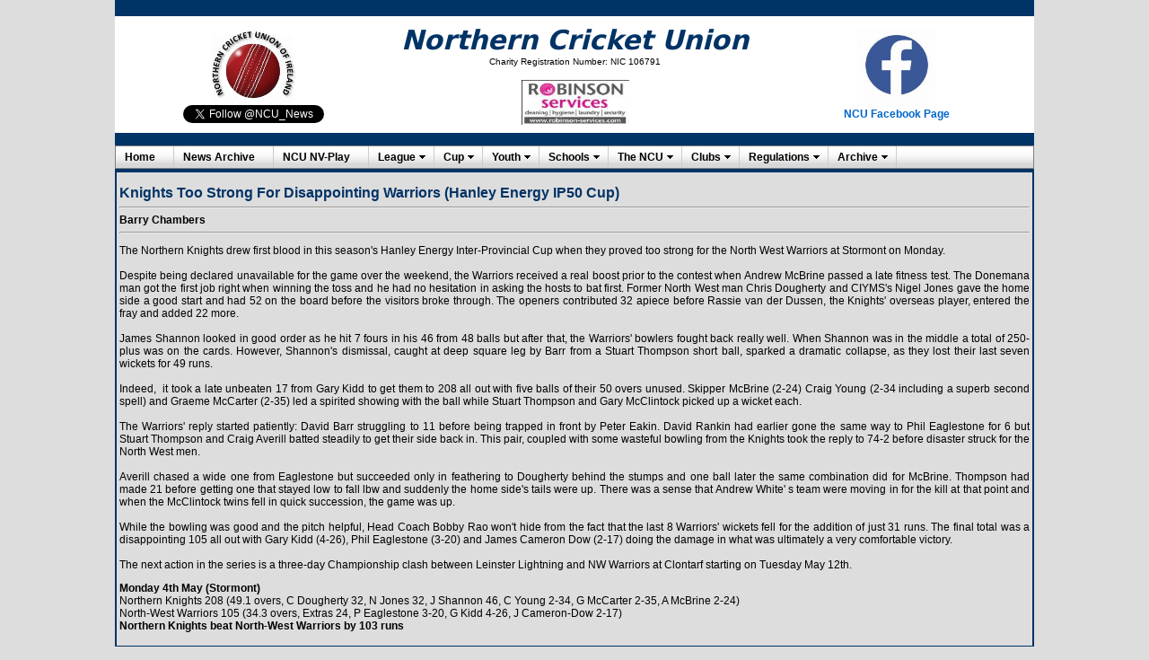

--- FILE ---
content_type: text/html
request_url: https://archive.northerncricketunion.org/database/2015/news/articles/article566.shtml
body_size: 9115
content:
<!DOCTYPE HTML PUBLIC "-//W3C//DTD HTML 4.01 Transitional//EN" "http://www.w3.org/TR/html4/loose.dtd">
 
<html><!-- InstanceBegin template="/Templates/Template-main.dwt" codeOutsideHTMLIsLocked="false" -->
<head>
<title>Northern Cricket Union</title>
<meta http-equiv="X-UA-Compatible" content="IE=EmulateIE8">
<meta http-equiv="content-type" content="text/html;charset=utf-8" >
<meta name="Content" content="Complete coverage of Northern Cricket Union (NCU) Cricket.  It provides latest news, results and reports, information about all aspects of NCU cricket, feature articles, extensive photographic content">
<meta name="Keywords" content="Northern Cricket Union, NCU, Cricket, Northern Ireland, Ireland, NCU Cricket, Sport">

<link rel="shortcut icon" href="../../../../images/favicon.ico" >
<link rel="icon" type="image/gif" href="../../../../images/animated_favicon1.gif" >
<link rel="stylesheet" type="text/css" href="../../../../css/global.css">

<script src="../../../../YUI/2.9/build/yahoo-dom-event/yahoo-dom-event.js" type="text/javascript"></script>
<script src="../../../../YUI/2.9/build/container/container_core-min.js" type="text/javascript"></script>
<script src="../../../../YUI/2.9/build/menu/menu-min.js" type="text/javascript"></script>
 
<!--<script language="Javascript" type="text/javascript">
<!-- Hide from old browsers
adImages = new Array("/images/ulsterbanklogo.gif","../images/LaganValleySteels.jpg","../images/goldblatt.gif","../images/FEBlogo.gif","../images/CleaverBlackLogo.jpg")
thisAd = 0
imgCt = adImages.length
function rotate() {
if (document.images) {
thisAd++
if (thisAd == imgCt) {
thisAd = 0
}
document.adBanner.src=adImages[thisAd]
setTimeout("rotate()", 3 * 3000)
}
}
// End hide script from old browsers -->

<script type="text/javascript">

  var _gaq=_gaq || [];
  _gaq.push(['_setAccount', 'UA-24640716-1']);
  _gaq.push(['_trackPageview']);

  (function() {
    var ga=document.createElement('script'); ga.type='text/javascript'; ga.async=true;
    ga.src=('https:' == document.location.protocol ? 'https://ssl' : 'http://www') + '.google-analytics.com/ga.js';
    var s=document.getElementsByTagName('script')[0]; s.parentNode.insertBefore(ga, s);
  })();

</script>
<link href="../../../../YUI/2.9/build/fonts/fonts-min.css" rel="stylesheet" type="text/css">
<link href="../../../../YUI/2.9/build/menu/assets/skins/sam/menu.css" rel="stylesheet" type="text/css">
<script type="text/xml">
<!--
<oa:widgets>
  <oa:widget wid="2567022" binding="#OAWidget" />
</oa:widgets>
-->
</script>
</head>
 
<body onload="rotate()" bgcolor="#FFFFFF">
<div align="center">
	<table bgcolor="#003366" width="1024" border="0" cellspacing="0" cellpadding="0">
        <script language="JavaScript1.2">

var howOften = 5; //number often in seconds to rotate
var current = 0; //start the counter at 0
var ns6 = document.getElementById&&!document.all; //detect netscape 6

// place your images, text, etc in the array elements here
var items = new Array();
    items[0]="<img alt='Robinsons Services' src='/media/Robinsons Services Photos/Robinson_Services_logo_small_2018.jpg' width='120' height='50' border='0' /></a>";
    items[1]="<img alt='Robinsons Services' src='/media/Robinsons Services Photos/Robinson_Services_logo_small_2018.jpg' width='120' height='50' border='0' /></a>";
    items[2]="<img alt='Robinsons Services' src='/media/Robinsons Services Photos/Robinson_Services_logo_small_2018.jpg' width='120' height='50' border='0' /></a>";
    items[3]="<img alt='Gallagher' src='/media/Archive/Miscellaneous/Logo Pics/Gallagher-Insurance-logo-2018.jpg' width='200' height='50' border='0' /></a>";
    items[4]="<img alt='Gallagher' src='/media/Archive/Miscellaneous/Logo Pics/Gallagher-Insurance-logo-2018.jpg' width='200' height='50' border='0' /></a>";
    items[5]="<img alt='Lagan Valley Steels' src='/images/LaganValleySteelsBanner.jpg' width='200' height='50' border='0' /></a>";
    items[6]="<img alt='Goldblatt McGuigan' src='/images/goldblatt.png' width='75' height='50' border='0' /></a>";

function rotater() {
    document.getElementById("placeholder").innerHTML = items[current];
    current = (current==items.length-1) ? 0 : current + 1;
    setTimeout("rotater()",howOften*400);
}

function rotater() {
    if(document.layers) {
        document.placeholderlayer.document.write(items[current]);
        document.placeholderlayer.document.close();
    }
    if(ns6)document.getElementById("placeholderdiv").innerHTML=items[current]
        if(document.all)
            placeholderdiv.innerHTML=items[current];

    current = (current==items.length-1) ? 0 : current + 1; //increment or reset
    setTimeout("rotater()",howOften*400);
}
window.onload=rotater;
//-->
</script>
<tr  valign="MIDDLE" height="18">
    <td colspan="4" align="right">
<!--    <a class="frontmenu" href="http://www.cricketireland.ie/" target="_blank">Cricket Ireland</a>&nbsp;&nbsp;
    <a class="frontmenu" href="http://www.cricketleinster.ie/" target="_blank">Leinster CU</a>&nbsp;&nbsp;
    <a class="frontmenu" href="http://www.theulstercricketer.com" target="_blank">Ulster Cricketer</a>&nbsp;&nbsp;-->
    </td>
</tr>

<tr bgcolor="#FFFFFF" height="130" valign="MIDDLE">
	<td width="30%" align="center" valign="middle"><a href="/index.shtml"><img src="/images/NCU_Logo_2014.jpg" alt="NCU logo" border="0" width="112" height="88" /></a>
	<br />
	<a href="https://twitter.com/NCU_News" class="twitter-follow-button" data-show-count="false" data-size="small">Follow @NCU_News</a>


	<script>!function(d,s,id){var js,fjs=d.getElementsByTagName(s)[0];if(!d.getElementById(id)){js=d.createElement(s);js.id=id;js.src="//platform.twitter.com/widgets.js";fjs.parentNode.insertBefore(js,fjs);}}(document,"script","twitter-wjs");</script>
	</td>
	<td width="40%" align="center" valign="middle">
	<span class="style2">Northern Cricket Union</span><br/>
	<span class="caption">Charity Registration Number: NIC 106791</span>
	<br /><br />
	<layer id="placeholderlayer"></layer><div id="placeholderdiv"></div>
	</td>

	<td width="30%" align="center" valign="middle">
	<a href="https://www.facebook.com/NorthernCricketUnion" target="_blank"><img src="/images/Facebook-Icon.jpg" alt="NCU Facebook Page" width="88" height="88" title="NCU Facebook Page"/></a><!--<a href="https://www.facebook.com/ncugroundsassoc" target="_blank">
	<img src="/media/Archive/Miscellaneous/NCU-Groundsmans-Association-FB-Picture-small.jpg" alt="Go to NCU Groundsmans Association Website" title="Go to NCU Groundsmans Association Website" border="2" width="87" height="88" /></a>
	<br><a target="_blank" title="NCU Groundsmans Association" href="https://www.facebook.com/ncugroundsassoc"><img alt="NCU Groundsmans Association" src="https://c866088.ssl.cf3.rackcdn.com/assets/facebook30x30.png" border=0> NCU Groundsmans Association</a>
-->
	<br />
	<a href="https://www.facebook.com/NorthernCricketUnion" title="NCU Facebook Page" target="_blank">NCU Facebook Page</a>

	</td>
</tr>

<tr>
	<td colspan="3">&nbsp;</td>
</tr>

       	<tr bgcolor="#FFFFFF" valign="MIDDLE">
    <td colspan="3">
        <div align="left">
            <style>
              .yui-skin-sam .yui-menu-shadow-visible {
                  background-color:#669999;
                  opacity:0.5681818181818182;
                }
                
                .yui-menu-shadow-visible {
                    top:2px;
                    right:-3px;
                    left:2px;
                    bottom:-3px;
                }
                
                .yui-skin-sam .yuimenuitem-selected {
                    background-color:#B3D4FF;
                }		
                
                .yui-skin-sam .yuimenuitemlabel {
                    color:#000;
                }
                
                .yui-skin-sam .yuimenuitemlabel-disabled {
                    color:#A6A6A6;
                }
                
                .yui-skin-sam .yuimenu {
                    font-size:12px;
                }
                
                .yui-skin-sam .yuimenu .bd {
                    background-color: #f0f0f0;
                    border: solid 1px #808080;
                }
            </style>
            <div id="OAWidget" class="yuimenubar yuimenubarnav">
              <div class="bd">
                  <ul class="first-of-type">
                      <li class="yuimenubaritem first-of-type">
                          <a class="yuimenubaritemlabel" href="http://www.northerncricketunion.org">Home</a>
                      </li>
                      <li class="yuimenubaritem first-of-type">
                          <a class="yuimenubaritemlabel" href="/newsarchive.shtml">News Archive</a>
                      </li>
											<li class="yuimenubaritem first-of-type">
                          <a class="yuimenubaritemlabel" href="/database/2022/NCU-NVPlay-Fixtures-Live-Results.shtml">NCU NV-Play</a>
                      </li>
                      <li class="yuimenubaritem first-of-type">
                          <a class="yuimenubaritemlabel" href="#">League</a>
                          <div id="leaguefixtures" class="yuimenu">
                              <div class="bd">
                                  <ul>
                                      <li class="yuimenuitem"><a class="yuimenuitemlabel" href="/database/2022/leagues/Premier.shtml">Robinson Services Premier League</a></li>
                                      <li class="yuimenuitem"><a class="yuimenuitemlabel" href="/database/2022/leagues/League1.shtml">Robinson Services League 1</a></li>
                                      <li class="yuimenuitem"><a class="yuimenuitemlabel" href="/database/2022/leagues/League2.shtml">Robinson Services League 2</a></li>
                                      <li class="yuimenuitem"><a class="yuimenuitemlabel" href="#"></a>&nbsp;</li>

                                      <li class="yuimenuitem"><a class="yuimenuitemlabel" href="/database/2022/leagues/Junior1.shtml">Junior League 1</a></li>
																			<li class="yuimenuitem"><a class="yuimenuitemlabel" href="/database/2022/leagues/Junior2.shtml">Junior League 2</a></li>
                                      <li class="yuimenuitem"><a class="yuimenuitemlabel" href="/database/2022/leagues/Junior3.shtml">Junior League 3</a></li>
                                      <li class="yuimenuitem"><a class="yuimenuitemlabel" href="/database/2022/leagues/Junior4.shtml">Junior League 4</a></li>
                                      <li class="yuimenuitem"><a class="yuimenuitemlabel" href="/database/2022/leagues/Junior5.shtml">Junior League 5</a></li>
                                      <li class="yuimenuitem"><a class="yuimenuitemlabel" href="/database/2022/leagues/Junior6.shtml">Junior League 6</a></li>
                                      <li class="yuimenuitem"><a class="yuimenuitemlabel" href="/database/2022/leagues/Junior7.shtml">Junior League 7</a></li>
                                      <li class="yuimenuitem"><a class="yuimenuitemlabel" href="/database/2022/leagues/Junior8a.shtml">Junior League 8a</a></li>
                                      <li class="yuimenuitem"><a class="yuimenuitemlabel" href="/database/2022/leagues/Junior8b.shtml">Junior League 8b</a></li>
                                      <li class="yuimenuitem"><a class="yuimenuitemlabel" href="#"></a>&nbsp;</li>
                                      <li class="yuimenuitem"><a class="yuimenuitemlabel" href="/database/2022/leagues/Midweek.shtml">Midweek League</a></li>
                                      <li class="yuimenuitem"><a class="yuimenuitemlabel" href="#"></a>&nbsp;</li>

                                      <li class="yuimenuitem"><a class="yuimenuitemlabel" href="/database/2022/women/Premier.shtml">Women's Premier League</a></li>
                                      <li class="yuimenuitem"><a class="yuimenuitemlabel" href="/database/2022/women/League1.shtml">Women's League 1</a>

																		<!--                                      <li class="yuimenuitem"><a class="yuimenuitemlabel" href="/database/2019/women/Development.shtml">Women's Development League</a></li>
                                      <li class="yuimenuitem"><a class="yuimenuitemlabel" href="#"></a>&nbsp;</li>-->

<!--                                      <li class="yuimenuitem"><a class="yuimenuitemlabel" href="/leaguecuparticles.shtml">League/Cup Articles</a></li>-->
</ul>
                              </div>
                          </div>
                      </li>
                      <li class="yuimenubaritem first-of-type">
                          <a class="yuimenubaritemlabel" href="#">Cup</a>
                          <div id="cupfixtures" class="yuimenu">
                              <div class="bd">
                                  <ul>
																	
																		<li class="yuimenuitem"><a class="yuimenuitemlabel" href="/database/2022/cups/challengecup.shtml">Challenge Cup</a></li>
																		<li class="yuimenuitem"><a class="yuimenuitemlabel" href="/database/2022/cups/juniorcup.shtml">Junior Cup</a></li>
																		<li class="yuimenuitem"><a class="yuimenuitemlabel" href="/database/2022/cups/intermediatecup.shtml">Intermediate Cup</a></li>
																		<li class="yuimenuitem"><a class="yuimenuitemlabel" href="/database/2022/cups/minorlindsaycup.shtml">Minor (Lindsay) Cup</a></li>
																		<li class="yuimenuitem"><a class="yuimenuitemlabel" href="/database/2022/cups/minorqualifyingcup.shtml">Minor Qualifying Cup</a></li>
																		<li class="yuimenuitem"><a class="yuimenuitemlabel" href="#"></a>&nbsp;</li>
																		<li class="yuimenuitem"><a class="yuimenuitemlabel" href="/database/2022/cups/twenty20cup.shtml">Twenty20 Cup</a></li>
																		<li class="yuimenuitem"><a class="yuimenuitemlabel" href="/database/2022/cups/twenty20trophy.shtml">Twenty20 Trophy</a></li>
																		<li class="yuimenuitem"><a class="yuimenuitemlabel" href="/database/2022/cups/twenty20bowl.shtml">Twenty20 Bowl</a></li>
																		<li class="yuimenuitem"><a class="yuimenuitemlabel" href="/database/2022/cups/twenty20plate.shtml">Twenty20 Plate</a></li>

                                      <li class="yuimenuitem"><a class="yuimenuitemlabel" href="#"></a>&nbsp;</li>
                                      <li class="yuimenuitem"><a class="yuimenuitemlabel" href="/database/2022/irish/IrishSeniorCup.shtml">Irish Senior Cup</a></li>
                                      <li class="yuimenuitem"><a class="yuimenuitemlabel" href="/database/2022/irish/IrishNationalCup.shtml">Irish National Cup</a></li>
                                      <li class="yuimenuitem"><a class="yuimenuitemlabel" href="#"></a>&nbsp;</li>
                                    <li class="yuimenuitem"><a class="yuimenuitemlabel" href="/database/2022/ulster/ulsterplate.shtml">Ulster Plate</a></li>
<!--                                      <li class="yuimenuitem"><a class="yuimenuitemlabel" href="#"></a>&nbsp;</li>

                                      <!--<li class="yuimenuitem"><a class="yuimenuitemlabel" href="/database/2019/knights/interprochampionship.shtml">InterPro Championship</a></li>
                    <li class="yuimenuitem"><a class="yuimenuitemlabel" href="/database/2019/knights/interpro50.shtml">InterPro 50 Over Cup</a></li>
                    <li class="yuimenuitem"><a class="yuimenuitemlabel" href="/database/2019/knights/interpro20.shtml">InterPro T20 Trophy</a></li>
-->
																		<li class="yuimenuitem"><a class="yuimenuitemlabel" href="#"></a>&nbsp;</li>
																	<li class="yuimenuitem"><a class="yuimenuitemlabel" href="/database/2022/women/WomenCup.shtml">Women's Challenge Cup</a></li>
																	<li class="yuimenuitem"><a class="yuimenuitemlabel" href="/database/2022/women/WomenPlate.shtml">Women's Challenge Plate</a></li>

<!--
<li class="yuimenuitem"><a class="yuimenuitemlabel" href="#"></a>&nbsp;</li>
                                      <li class="yuimenuitem"><a class="yuimenuitemlabel" href="leaguecuparticles.shtml">League/Cup Articles</a></li>
-->
</ul>
                              </div>
                          </div>
                      </li>
											
											
                      <li class="yuimenubaritem first-of-type">
                          <a class="yuimenubaritemlabel" href="#">Youth</a>
                          <div id="youthfixtures" class="yuimenu">
                              <div class="bd">
                                  <ul>
                                    <li class="yuimenuitem"><a class="yuimenuitemlabel" href="/database/2022/youth/under17league.shtml">Under 17 League</a></li>
                                    <li class="yuimenuitem"><a class="yuimenuitemlabel" href="/database/2022/youth/under15league.shtml">Under 15 League</a></li>
																		<li class="yuimenuitem"><a class="yuimenuitemlabel" href="/database/2022/youth/under13league.shtml">Under 13 League</a></li>
																		<li class="yuimenuitem"><a class="yuimenuitemlabel" href="/database/2022/youth/under11league.shtml">Under 11 League</a></li>
																		<li class="yuimenuitem"><a class="yuimenuitemlabel" href="#"></a>&nbsp;</li>
																		<li class="yuimenuitem"><a class="yuimenuitemlabel" href="/database/2022/youth/under15girlsleague.shtml">Under 15 Girls League</a></li>
																		<li class="yuimenuitem"><a class="yuimenuitemlabel" href="/database/2022/youth/under13girlsleague.shtml">Under 13 Girls League</a></li>
																		<li class="yuimenuitem"><a class="yuimenuitemlabel" href="#"></a>&nbsp;</li>
																		<li class="yuimenuitem"><a class="yuimenuitemlabel" href="/database/2022/youth/grahamcup.shtml">Graham Cup</a></li>
                                      <li class="yuimenuitem"><a class="yuimenuitemlabel" href="/database/2022/youth/banogecup.shtml">Banoge Cup</a></li>
                                      <li class="yuimenuitem"><a class="yuimenuitemlabel" href="/database/2022/youth/under13devcup.shtml">Under 13 Development Cup</a></li>
                                      <li class="yuimenuitem"><a class="yuimenuitemlabel" href="/database/2022/youth/quoilecup.shtml">Quoile Cup</a></li>
                                      <li class="yuimenuitem"><a class="yuimenuitemlabel" href="/database/2022/youth/under11devcup.shtml">Under 11 Development Cup</a></li>
																		
                                  </ul>
                              </div>
                          </div>
                      </li>
											

                      <li class="yuimenubaritem first-of-type">
                          <a class="yuimenubaritemlabel" href="#">Schools</a>
                          <div id="schoolsfixtures" class="yuimenu">
                              <div class="bd">
                                  <ul>

                                      <li class="yuimenuitem"><a class="yuimenuitemlabel" href="/database/2022/schools/ulsterschools.shtml">Schools Cup</a></li>
																		
<!--                                      <li class="yuimenuitem"><a class="yuimenuitemlabel" href="/database/2022/schools/intermediatecup.shtml">Intermediate Cup</a></li>
                                      <li class="yuimenuitem"><a class="yuimenuitemlabel" href="/database/2022/schools/juniorcup.shtml">Junior Cup</a></li>-->

                                      <li class="yuimenuitem"><a class="yuimenuitemlabel" href="/database/2022/schools/ulsterschoolsplate.shtml">Schools Plate</a></li>
																		
																		
                                      <li class="yuimenuitem"><a class="yuimenuitemlabel" href="/database/2022/schools/mccullough.shtml">McCullough Cup (Sat League, Div 1)</a></li>
<!--
                                      <li class="yuimenuitem"><a class="yuimenuitemlabel" href="/database/2022/schools/sherrygroom.shtml">Sherrygroom Cup (Sat League, Div 2</a></li>
-->
                                      <li class="yuimenuitem"><a class="yuimenuitemlabel" href="/database/2022/schools/abercorn.shtml">Abercorn Cup (2nd XI)</a></li>
                                      <li class="yuimenuitem"><a class="yuimenuitemlabel" href="#"></a>&nbsp;</li>
                                      <li class="yuimenuitem"><a class="yuimenuitemlabel" href="/database/2022/schools/ulsterschoolsu15.shtml">Under 15 Cup</a></li>
                                      <li class="yuimenuitem"><a class="yuimenuitemlabel" href="/database/2022/schools/ulsterschoolsu15plate.shtml">Under 15 Plate</a></li>
                                      <li class="yuimenuitem"><a class="yuimenuitemlabel" href="#"></a>&nbsp;</li>
                                      <li class="yuimenuitem"><a class="yuimenuitemlabel" href="/database/2022/schools/derriaghy.shtml">Under 14 (Derriaghy) Cup</a></li>
                                      <li class="yuimenuitem"><a class="yuimenuitemlabel" href="/database/2022/schools/derriaghy_plate.shtml">Under 14 (Derriaghy) Plate</a></li>
                                      <li class="yuimenuitem"><a class="yuimenuitemlabel" href="#"></a>&nbsp;</li>
                                      <li class="yuimenuitem"><a class="yuimenuitemlabel" href="/database/2022/schools/mourne.shtml">Under 13 Cup (East) (Mourne)</a></li>
                                      <li class="yuimenuitem"><a class="yuimenuitemlabel" href="/database/2022/schools/mourne_plate.shtml">Under 13 Cup (East) (Mourne) Plate</a></li>
                                      <li class="yuimenuitem"><a class="yuimenuitemlabel" href="/database/2022/schools/slemish.shtml">Under 13 Cup (West) (Slemish)</a></li>
<!--
                                      <li class="yuimenuitem"><a class="yuimenuitemlabel" href="/database/2022/schools/slemish_plate.shtml">Under 13 Cup (West) (Slemish) Plate</a></li>
-->
                                      <li class="yuimenuitem"><a class="yuimenuitemlabel" href="/database/2022/schools/moyallen.shtml">Under 13 Championship (Moyallen)</a></li>
                                      <li class="yuimenuitem"><a class="yuimenuitemlabel" href="#"></a>&nbsp;</li>
                                      <li class="yuimenuitem"><a class="yuimenuitemlabel" href="/database/2022/schools/centenary.shtml">Under 12 Cup (A) (Centenary)</a></li>
                                      <li class="yuimenuitem"><a class="yuimenuitemlabel" href="/database/2022/schools/centenary_plate.shtml">Under 12 Cup (A) (Centenary Plate)</a></li>
                                      <li class="yuimenuitem"><a class="yuimenuitemlabel" href="/database/2022/schools/ferris.shtml">Under 12 Cup (B) (Ferris)</a></li>
                                      <li class="yuimenuitem"><a class="yuimenuitemlabel" href="/database/2022/schools/ferris_plate.shtml">Under 12 Cup (B) (Ferris Plate)</a></li>
                                      <li class="yuimenuitem"><a class="yuimenuitemlabel" href="#"></a>&nbsp;</li>
                                      <li class="yuimenuitem"><a class="yuimenuitemlabel" href="/database/2022/schools/ulsteru11.shtml">Under 11 Cup</a></li>
                                      <li class="yuimenuitem"><a class="yuimenuitemlabel" href="#"></a>&nbsp;</li>
                                      <li class="yuimenuitem"><a class="yuimenuitemlabel" href="/database/2022/schools/GirlsU19Schools.shtml">Girls' 1st XI Cup</a></li>
                                      <li class="yuimenuitem"><a class="yuimenuitemlabel" href="/database/2022/schools/GirlsU15Schools.shtml">Girls' Under 15 Cup</a></li>
<!--                                      <li class="yuimenuitem"><a class="yuimenuitemlabel" href="/database/2022/schools/GirlsU13Super8sLeague.shtml">Girls' Super 8's League</a></li>
                                      <li class="yuimenuitem"><a class="yuimenuitemlabel" href="#"></a>&nbsp;</li>
                                      <li class="yuimenuitem"><a class="yuimenuitemlabel" href="/database/2022/schools/schoolsrepresentative.shtml">Schools' Representative Cricket</a></li>-->
                                      <!--<li class="yuimenuitem"><a class="yuimenuitemlabel" href="/database/thencu/schools.shtml">Affiliated Schools (Teachers in Charge)</a></li>-->

                                  </ul>
                              </div>
                          </div>
                      </li><li class="yuimenubaritem first-of-type">
                          <a class="yuimenubaritemlabel" href="#">The NCU</a>
                          <div id="TheNCU" class="yuimenu">
                              <div class="bd">
                                  <ul>
                                      <li class="yuimenuitem"><a class="yuimenuitemlabel" href="/database/thencu/board.shtml">NCU Board</a></li>
                                      <li class="yuimenuitem"><a class="yuimenuitemlabel" href="/database/thencu/officials.shtml">Officials</a></li>
                                      <li class="yuimenuitem"><a class="yuimenuitemlabel" href="/database/thencu/committees.shtml">Committees</a></li>
                                      <li class="yuimenuitem"><a class="yuimenuitemlabel" href="#"></a>&nbsp;</li>
                                      <li class="yuimenuitem"><a class="yuimenuitemlabel" href="/database/thencu/regulations.shtml">Regulations</a></li>
                                      <li class="yuimenuitem"><a class="yuimenuitemlabel" href="#"></a>&nbsp;</li>
                                      <li class="yuimenuitem"><a class="yuimenuitemlabel" href="/database/thencu/conductprocedures.shtml">Codes of Conduct/Policies & Procedures</a></li>
                                      <li class="yuimenuitem"><a class="yuimenuitemlabel" href="#"></a>&nbsp;</li>
                                      <li class="yuimenuitem"><a class="yuimenuitemlabel" href="/database/thencu/pastpresidents.shtml">Past Presidents</a></li>
                                      <li class="yuimenuitem"><a class="yuimenuitemlabel" href="/database/thencu/pastchairmen.shtml">Past Chairmen</a></li>
                                      <li class="yuimenuitem"><a class="yuimenuitemlabel" href="/database/thencu/honorarylifemembers.shtml">Honorary Life Members</a></li>
                                      <li class="yuimenuitem"><a class="yuimenuitemlabel" href="/database/thencu/pastgeneralsecretaries.shtml">Past Gen. Sec.</a></li>
                                      <li class="yuimenuitem"><a class="yuimenuitemlabel" href="/database/thencu/pasttreasurers.shtml">Past Treasurers</a></li>
                                      <li class="yuimenuitem"><a class="yuimenuitemlabel" href="/database/thencu/pastsecretaries.shtml">Past Hon. Sec.</a></li>
                                      <li class="yuimenuitem"><a class="yuimenuitemlabel" href="#"></a>&nbsp;</li>
                                      <li class="yuimenuitem"><a class="yuimenuitemlabel" href="/database/thencu/schools.shtml">Affiliated Schools</a></li>
                                      <li class="yuimenuitem"><a class="yuimenuitemlabel" href="#"></a>&nbsp;</li>
                                      <li class="yuimenuitem"><a class="yuimenuitemlabel" href="/database/thencu/contactus.shtml">Contact Us</a></li>
                                  </ul>
                              </div>
                          </div>
                      </li>
                      <li class="yuimenubaritem first-of-type">
                          <a class="yuimenubaritemlabel" href="#">Clubs</a>
                          <div id="clubs" class="yuimenu">
                              <div class="bd">
                                  <ul>
                                      <li class="yuimenuitem"><a class="yuimenuitemlabel" href="/database/thencu/clubs_live.php">Contact Info</a></li>
                                      <li class="yuimenuitem"><a class="yuimenuitemlabel" href="/database/thencu/weblinks.shtml">Web Links/Twitter Accounts</a></li>
<!--                                      <li class="yuimenuitem"><a class="yuimenuitemlabel" href="/GroundLocations/GroundLocations.shtml">Ground Locations</a></li>-->
                                      <li class="yuimenuitem"><a class="yuimenuitemlabel" href="#"></a>&nbsp;</li>
<!--
                                      <li class="yuimenuitem"><a class="yuimenuitemlabel" href="/database/thencu/NCU_Transfers_2021.php">NCU Transfers 2021</a></li>
                                      <li class="yuimenuitem"><a class="yuimenuitemlabel" href="#"></a>&nbsp;</li>

                                      <li class="yuimenuitem"><a href="media/Archive/Other Pics or Documents/Development Staff Contacts 2016-2017.pdf" title="Development Staff Contacts 2016-2017" target="_blank" class="yuimenuitemlabel">Development Staff (pdf)</a></li>
                                      <li class="yuimenuitem"><a class="yuimenuitemlabel" href="#"></a>&nbsp;</li>
																		
                                      <li class="yuimenuitem"><a class="yuimenuitemlabel" href="/database/thencu/clubfiles.shtml">Club Forms 2021</a></li>
                                      <li class="yuimenuitem"><a class="yuimenuitemlabel" href="#"></a>&nbsp;</li>
-->

                                      <li class="yuimenuitem">
                                          <a class="yuimenuitemlabel" href="#">Accreditation Scheme</a>
                                          <div id="AccreditationScheme" class="yuimenu">
                                              <div class="bd">
                                                  <ul class="first-of-type">
                                                      <li class="yuimenuitem"><a href="media/Archive/Accreditation Scheme/NCU Emerging Accreditation Scheme - Criteria Document.docx">NCU Emerging Accreditation Scheme - Criteria Document</a></li>
                                                      <li class="yuimenuitem"><a href="media/Archive/Accreditation Scheme/1.3 - Club Constitution - Template.docx">1.3 - Club Constitution - Template</a></li>
                                                      <li class="yuimenuitem"><a href="media/Archive/Accreditation Scheme/1.7 - Equity Policy Statement - Template.docx">1.7 - Equity Policy Statement - Template</a></li>
                                                      <li class="yuimenuitem"><a href="media/Archive/Accreditation Scheme/3.1.1 - Safeguarding Policy - Template.doc">3.1.1 - Safeguarding Policy - Template</a></li>
                                                      <li class="yuimenuitem"><a href="media/Archive/Accreditation Scheme/3.1.5 - Coaches & Volunteers Database - Template.xlsx">3.1.5 - Coaches &amp; Volunteers Database - Template</a></li>
                                                      <li class="yuimenuitem"><a href="media/Archive/Accreditation Scheme/3.3 - Risk Assessment Form - Template.docx">3.3 - Risk Assessment Form - Template</a></li>
                                                      <li class="yuimenuitem"><a href="media/Archive/Accreditation Scheme/3.4 - Accident & Incident Guidelines.docx">3.4 - Accident &amp; Incident Guidelines</a></li>
                                                      <li class="yuimenuitem"><a href="media/Archive/Accreditation Scheme/3.4 - Accident Report Form - Template.docx">3.4 - Accident Report Form - Template</a></li>
                                                      <li class="yuimenuitem"><a href="media/Archive/Accreditation Scheme/3.4 - Emergency Details Form - Template.docx">3.4 - Emergency Details Form - Template</a></li>
                                                      <li class="yuimenuitem"><a href="media/Archive/Accreditation Scheme/3.4 - Incident Report Form - Template.docx">3.4 - Incident Report Form - Template</a></li>
                                                  </ul>
                                              </div>
                                          </div>
                                      </li>
                                      <!--<li class="yuimenuitem"><a class="yuimenuitemlabel" href="/database/thencu/umpireforms.shtml">Umpires Forms 2015</a></li>-->
                                  </ul>
                              </div>
                          </div>
                      </li>
                      <li class="yuimenubaritem first-of-type">
                          <a class="yuimenubaritemlabel" href="#">Regulations</a>
                          <div id="Regulations" class="yuimenu">
                              <div class="bd">
                                  <ul>
                                      <li class="yuimenuitem"><a class="yuimenuitemlabel" href="/database/thencu/regulations.shtml#ncugeneralrules">NCU General Rules</a></li>
                                      <li class="yuimenuitem"><a class="yuimenuitemlabel" href="/database/thencu/regulations.shtml#ncuseniorcompetitions">NCU Senior Competitions</a></li>
                                      <li class="yuimenuitem"><a class="yuimenuitemlabel" href="/database/thencu/regulations.shtml#ncuwomenscompetitions">NCU Womens Competitions</a></li>
                                      <li class="yuimenuitem"><a class="yuimenuitemlabel" href="/database/thencu/regulations.shtml#irishulsterseniorcompetitions">Irish/Ulster Senior Competitions</a></li>
                                      <li class="yuimenuitem"><a class="yuimenuitemlabel" href="/database/thencu/regulations.shtml#ncuyouthcompetitions">NCU Youth Competitions</a></li>
                                  </ul>
                              </div>
                          </div>
                      </li>
<!--                      <li class="yuimenubaritem first-of-type">
                          <a class="yuimenubaritemlabel" href="#">NCUCA</a>
                          <div id="NCUCA" class="yuimenu">
                              <div class="bd">
                                  <ul>
                                      <li class="yuimenuitem"><a class="yuimenuitemlabel" href="/NCUCA/How_To_Join.shtml">How To Join</a></li>
                                      <li class="yuimenuitem"><a class="yuimenuitemlabel" href="/NCUCA/How_To_Renew.shtml">How To Renew</a></li>
                                      <li class="yuimenuitem"><a class="yuimenuitemlabel" href="/NCUCA/2015_Membership_Benefits.shtml">2015 Membership Benefits</a></li>
                                      <li class="yuimenuitem"><a class="yuimenuitemlabel" href="/NCUCA/Calendar.shtml">Calendar</a></li>
                                      <li class="yuimenuitem"><a class="yuimenuitemlabel" href="/NCUCA/NCUCADropbox.shtml">NCUCA Dropbox</a></li>
                                      <li class="yuimenuitem"><a class="yuimenuitemlabel" href="database/2015/news/articles/article647.shtml">Access NI application</a></li>
                                      <li class="yuimenuitem"><a class="yuimenuitemlabel" href="/NCUCA/Weblinks.shtml">Weblinks</a></li>
                                  </ul>
                              </div>
                          </div>
                      </li>-->

                      <!--<li class="yuimenubaritem first-of-type"><a class="yuimenubaritemlabel" href="#">Fantasy League 2015</a>
      <div id="lws" class="yuimenu">
        <div class="bd">
          <ul>
            <li class="yuimenuitem"><a class="yuimenuitemlabel" href="/database/thencu/NCU_FL2015_rules.shtml">Rules</a></li>
              <li class="yuimenuitem"><a class="yuimenuitemlabel" href="/database/thencu/NCU_FL2015_PlayerList2.php">Interactive Player List</a></li>
              <li class="yuimenuitem"><a class="yuimenuitemlabel" href="#"></a>&nbsp;</li>
              <li class="yuimenuitem"><a class="yuimenuitemlabel" href="/database/thencu/NCU_FL2015_Manager_Points_Total.php">Manager Points Total</a></li>
           </ul>
        </div>
      </div>
    </li>-->
										
                      <!--<li class="yuimenubaritem first-of-type">
                              <a class="yuimenubaritemlabel" href="#">Miscellaneous</a>
                              <div id="miscellaneous" class="yuimenu">
                                  <div class="bd">
                                      <ul>
                                          <li class="yuimenuitem"><a class="yuimenuitemlabel" href="/media/database/Miscellaneous/ManoftheMatchAwards2011.shtml">Man of the Match 2011</a></li>
                                      </ul>
                                  </div>
                              </div>
                          </li>

                          <li class="yuimenubaritem first-of-type"><a class="yuimenuitemlabel" href="/media/database/Miscellaneous/ManoftheMatchAwards2013.shtml">MoM 2013</a></li>
    -->
										
                      <li class="yuimenubaritem first-of-type">
                          <a class="yuimenubaritemlabel" href="#">Archive</a>
                          <div id="archive" class="yuimenu">
                              <div class="bd">
                                  <ul>
                                      <li class="yuimenuitem">
                                          <a class="yuimenuitemlabel" href="#">Previous Winners</a>
                                          <div id="PreviousWinners" class="yuimenu">
                                              <div class="bd">
                                                  <ul class="first-of-type">
                                                      <li class="yuimenuitem"><a class="yuimenuitemlabel" href="/database/thencu/firstdivisionpremierleaguewinners.shtml">First Division / Premier League</a></li>
                                                      <li class="yuimenuitem"><a class="yuimenuitemlabel" href="/database/thencu/challengecupwinners.shtml">Challenge Cup</a></li>
                                                      <li class="yuimenuitem"><a class="yuimenuitemlabel" href="/database/thencu/juniorcupwinners.shtml">Junior Cup</a></li>
                                                      <li class="yuimenuitem"><a class="yuimenuitemlabel" href="/database/thencu/intermediatecupwinners.shtml">Intermediate Cup</a></li>
                                                      <li class="yuimenuitem"><a class="yuimenuitemlabel" href="/database/thencu/minorlindsaycupwinners.shtml">Minor Lindsay Cup</a></li>
                                                      <li class="yuimenuitem"><a class="yuimenuitemlabel" href="/database/thencu/minorqualifyingcupwinners.shtml">Minor Qualifying Cup</a></li>
                                                      <li class="yuimenuitem"><a class="yuimenuitemlabel" href="/database/thencu/twenty20winners.shtml">Twenty20</a></li>
                                                  </ul>
                                              </div>
                                          </div>
                                      </li>
                                      <li class="yuimenuitem">
                                          <a class="yuimenuitemlabel" href="#">2010</a>
                                          <div id="2010" class="yuimenu">
                                              <div class="bd">
                                                  <ul class="first-of-type">
                                                      <li class="yuimenuitem"><a class="yuimenuitemlabel" href="/database/2010/leagues/about.shtml">Leagues 2010</a></li>
                                                      <li class="yuimenuitem"><a class="yuimenuitemlabel" href="/database/2010/cups/about.shtml">Cups 2010</a></li>
                                                      <li class="yuimenuitem"><a class="yuimenuitemlabel" href="/database/2010/youth/about.shtml">Youth 2010</a></li>
                                                      <li class="yuimenuitem"><a class="yuimenuitemlabel" href="/database/2010/schools/about.shtml">Schools 2010</a></li>
                                                      <li class="yuimenuitem"><a class="yuimenuitemlabel" href="/database/2010/ulster/about.shtml">Ulster 2010</a></li>
                                                  </ul>
                                              </div>
                                          </div>
                                      </li>
                                      <li class="yuimenuitem">
                                          <a class="yuimenuitemlabel" href="#">2011</a>
                                          <div id="2011" class="yuimenu">
                                              <div class="bd">
                                                  <ul class="first-of-type">
                                                      <li class="yuimenuitem"><a class="yuimenuitemlabel" href="/database/2011/leagues/about.shtml">Leagues 2011</a></li>
                                                      <li class="yuimenuitem"><a class="yuimenuitemlabel" href="/database/2011/cups/about.shtml">Cups 2011</a></li>
                                                      <li class="yuimenuitem"><a class="yuimenuitemlabel" href="/database/2011/youth/about.shtml">Youth 2011</a></li>
                                                      <li class="yuimenuitem"><a class="yuimenuitemlabel" href="/database/2011/schools/about.shtml">Schools 2011</a></li>
                                                      <li class="yuimenuitem"><a class="yuimenuitemlabel" href="/database/2011/ulster/about.shtml">Ulster 2011</a></li>
                                                      <li class="yuimenuitem"><a class="yuimenuitemlabel" href="/database/2011/news/articles/IrishSeniorCup.shtml">Irish 2011</a></li>
                                                      <li class="yuimenuitem"><a class="yuimenuitemlabel" href="/media/Archive/Miscellaneous/ManoftheMatchAwards2011.shtml">Man of the Match 2011</a></li>
                                                  </ul>
                                              </div>
                                          </div>
                                      </li>
                                      <li class="yuimenuitem">
                                          <a class="yuimenuitemlabel" href="#">2012</a>
                                          <div id="2012" class="yuimenu">
                                              <div class="bd">
                                                  <ul class="first-of-type">
                                                      <li class="yuimenuitem"><a class="yuimenuitemlabel" href="/database/2012/leagues/about.shtml">Leagues 2012</a></li>
                                                      <li class="yuimenuitem"><a class="yuimenuitemlabel" href="/database/2012/cups/about.shtml">Cups 2012</a></li>
                                                      <li class="yuimenuitem"><a class="yuimenuitemlabel" href="/database/2012/youth/about.shtml">Youth 2012</a></li>
                                                      <li class="yuimenuitem"><a class="yuimenuitemlabel" href="/database/2012/schools/about.shtml">Schools 2012</a></li>
                                                      <li class="yuimenuitem"><a class="yuimenuitemlabel" href="/database/2012/ulster/about.shtml">Ulster 2012</a></li>
                                                      <li class="yuimenuitem"><a class="yuimenuitemlabel" href="/database/2012/irish/about.shtml">Irish 2012</a></li>
                                                      <li class="yuimenuitem"><a class="yuimenuitemlabel" href="/media/Archive/Miscellaneous/ManoftheMatchAwards2012.shtml">Man of the Match 2012</a></li>
                                                  </ul>
                                              </div>
                                          </div>
                                      </li>
                                      <li class="yuimenuitem">
                                          <a class="yuimenuitemlabel" href="#">2013</a>
                                          <div id="2013" class="yuimenu">
                                              <div class="bd">
                                                  <ul class="first-of-type">
                                                      <li class="yuimenuitem"><a class="yuimenuitemlabel" href="/database/2013/leagues/about.shtml">Leagues 2013</a></li>
                                                      <li class="yuimenuitem"><a class="yuimenuitemlabel" href="/database/2013/cups/about.shtml">Cups 2013</a></li>
                                                      <li class="yuimenuitem"><a class="yuimenuitemlabel" href="/database/2013/women/about.shtml">Women 2013</a></li>
                                                      <li class="yuimenuitem"><a class="yuimenuitemlabel" href="/database/2013/youth/about.shtml">Youth 2013</a></li>
                                                      <li class="yuimenuitem"><a class="yuimenuitemlabel" href="/database/2013/schools/about.shtml">Schools 2013</a></li>
                                                      <li class="yuimenuitem"><a class="yuimenuitemlabel" href="/database/2013/ulster/about.shtml">Ulster 2013</a></li>
                                                      <li class="yuimenuitem"><a class="yuimenuitemlabel" href="/database/2013/irish/about.shtml">Irish 2013</a></li>
                                                      <li class="yuimenuitem"><a class="yuimenuitemlabel" href="/database/2013/news/articles/Cup_Winners_2013.shtml">Cup Winning Teams 2013</a></li>
                                                  </ul>
                                              </div>
                                          </div>
                                      </li>
                                      <li class="yuimenuitem">
                                          <a class="yuimenuitemlabel" href="#">2014</a>
                                          <div id="2014" class="yuimenu">
                                              <div class="bd">
                                                  <ul class="first-of-type">
                                                      <li class="yuimenuitem"><a class="yuimenuitemlabel" href="/database/2014/leagues/about.shtml">Leagues 2014</a></li>
                                                      <li class="yuimenuitem"><a class="yuimenuitemlabel" href="/database/2014/cups/about.shtml">Cups 2014</a></li>
                                                      <li class="yuimenuitem"><a class="yuimenuitemlabel" href="/database/2014/women/about.shtml">Women 2014</a></li>
                                                      <li class="yuimenuitem"><a class="yuimenuitemlabel" href="/database/2014/youth/about.shtml">Youth 2014</a></li>
                                                      <li class="yuimenuitem"><a class="yuimenuitemlabel" href="/database/2014/schools/about.shtml">Schools 2014</a></li>
                                                      <li class="yuimenuitem"><a class="yuimenuitemlabel" href="/database/2014/ulster/about.shtml">Ulster 2014</a></li>
                                                      <li class="yuimenuitem"><a class="yuimenuitemlabel" href="/database/2014/irish/about.shtml">Irish 2014</a></li>
                                                      <li class="yuimenuitem"><a class="yuimenuitemlabel" href="/database/2014/Cup_Winners_2014.shtml">Cup Winning Teams 2014</a></li>
                                                  </ul>
                                              </div>
                                          </div>
                                      </li>
                                      <li class="yuimenuitem">
                                          <a class="yuimenuitemlabel" href="#">2015</a>
                                          <div id="2015" class="yuimenu">
                                              <div class="bd">
                                                  <ul class="first-of-type">
                                                      <li class="yuimenuitem"><a class="yuimenuitemlabel" href="/database/2015/leagues/about.shtml">Leagues 2015</a></li>
                                                      <li class="yuimenuitem"><a class="yuimenuitemlabel" href="/database/2015/cups/about.shtml">Cups 2015</a></li>
                                                      <li class="yuimenuitem"><a class="yuimenuitemlabel" href="/database/2015/women/about.shtml">Women 2015</a></li>
                                                      <li class="yuimenuitem"><a class="yuimenuitemlabel" href="/database/2015/youth/about.shtml">Youth 2015</a></li>
                                                      <li class="yuimenuitem"><a class="yuimenuitemlabel" href="/database/2015/schools/about.shtml">Schools 2015</a></li>
                                                      <li class="yuimenuitem"><a class="yuimenuitemlabel" href="/database/2015/ulster/about.shtml">Ulster 2015</a></li>
                                                      <li class="yuimenuitem"><a class="yuimenuitemlabel" href="/database/2015/irish/about.shtml">Irish 2015</a></li>
                                                  </ul>
                                              </div>
                                          </div>
                                      </li>
                                      <li class="yuimenuitem">
                                          <a class="yuimenuitemlabel" href="#">2016</a>
                                          <div id="2016" class="yuimenu">
                                              <div class="bd">
                                                  <ul class="first-of-type">
                                                      <li class="yuimenuitem"><a class="yuimenuitemlabel" href="/database/2016/leagues/about.shtml">Leagues 2016</a></li>
                                                      <li class="yuimenuitem"><a class="yuimenuitemlabel" href="/database/2016/cups/about.shtml">Cups 2016</a></li>
                                                      <li class="yuimenuitem"><a class="yuimenuitemlabel" href="/database/2016/women/about.shtml">Women 2016</a></li>
                                                      <li class="yuimenuitem"><a class="yuimenuitemlabel" href="/database/2016/youth/about.shtml">Youth 2016</a></li>
                                                      <li class="yuimenuitem"><a class="yuimenuitemlabel" href="/database/2016/schools/about.shtml">Schools 2016</a></li>
                                                      <li class="yuimenuitem"><a class="yuimenuitemlabel" href="/database/2016/ulster/about.shtml">Ulster 2016</a></li>
                                                      <li class="yuimenuitem"><a class="yuimenuitemlabel" href="/database/2016/irish/about.shtml">Irish 2016</a></li>
                                                  </ul>
                                              </div>
                                          </div>
                                      </li>
                                      <li class="yuimenuitem">
                                          <a class="yuimenuitemlabel" href="#">2017</a>
                                          <div id="2017" class="yuimenu">
                                              <div class="bd">
                                                  <ul class="first-of-type">
                                                      <li class="yuimenuitem"><a class="yuimenuitemlabel" href="/database/2017/leagues/about.shtml">Leagues 2017</a></li>
                                                      <li class="yuimenuitem"><a class="yuimenuitemlabel" href="/database/2017/cups/about.shtml">Cups 2017</a></li>
                                                      <li class="yuimenuitem"><a class="yuimenuitemlabel" href="/database/2017/women/about.shtml">Women 2017</a></li>
                                                      <li class="yuimenuitem"><a class="yuimenuitemlabel" href="/database/2017/youth/about.shtml">Youth 2017</a></li>
                                                      <li class="yuimenuitem"><a class="yuimenuitemlabel" href="/database/2017/schools/about.shtml">Schools 2017</a></li>
                                                      <li class="yuimenuitem"><a class="yuimenuitemlabel" href="/database/2017/ulster/about.shtml">Ulster 2017</a></li>
                                                      <li class="yuimenuitem"><a class="yuimenuitemlabel" href="/database/2017/irish/about.shtml">Irish 2017</a></li>
                                                  </ul>
                                              </div>
                                          </div>
                                      </li>
                                      <li class="yuimenuitem">
                                          <a class="yuimenuitemlabel" href="#">2018</a>
                                          <div id="2018" class="yuimenu">
                                              <div class="bd">
                                                  <ul class="first-of-type">
                                                      <li class="yuimenuitem"><a class="yuimenuitemlabel" href="/database/2018/leagues/about.shtml">Leagues 2018</a></li>
                                                      <li class="yuimenuitem"><a class="yuimenuitemlabel" href="/database/2018/cups/about.shtml">Cups 2018</a></li>
                                                      <li class="yuimenuitem"><a class="yuimenuitemlabel" href="/database/2018/women/about.shtml">Women 2018</a></li>
                                                      <li class="yuimenuitem"><a class="yuimenuitemlabel" href="/database/2018/youth/about.shtml">Youth 2018</a></li>
                                                      <li class="yuimenuitem"><a class="yuimenuitemlabel" href="/database/2018/schools/about.shtml">Schools 2018</a></li>
                                                      <li class="yuimenuitem"><a class="yuimenuitemlabel" href="/database/2018/ulster/about.shtml">Ulster 2018</a></li>
                                                      <li class="yuimenuitem"><a class="yuimenuitemlabel" href="/database/2018/irish/about.shtml">Irish 2018</a></li>
                                                      <li class="yuimenuitem"><a class="yuimenuitemlabel" href="#"></a>&nbsp;</li>
                                                      <li class="yuimenuitem"><a class="yuimenuitemlabel" href="/database/2018/leaguecuparticles2018.shtml">League/Cup Articles 2018</a></li>
                                                  </ul>
                                              </div>
                                          </div>
                                      </li>
                                      <li class="yuimenuitem">
                                          <a class="yuimenuitemlabel" href="#">2019</a>
                                          <div id="2019" class="yuimenu">
                                              <div class="bd">
                                                  <ul class="first-of-type">
                                                      <li class="yuimenuitem"><a class="yuimenuitemlabel" href="/database/2019/leagues/about.shtml">Leagues 2019</a></li>
                                                      <li class="yuimenuitem"><a class="yuimenuitemlabel" href="/database/2019/cups/about.shtml">Cups 2019</a></li>
                                                      <li class="yuimenuitem"><a class="yuimenuitemlabel" href="/database/2019/women/about.shtml">Women 2019</a></li>
                                                      <li class="yuimenuitem"><a class="yuimenuitemlabel" href="/database/2019/youth/about.shtml">Youth 2019</a></li>
                                                      <li class="yuimenuitem"><a class="yuimenuitemlabel" href="/database/2019/schools/about.shtml">Schools 2019</a></li>
                                                      <li class="yuimenuitem"><a class="yuimenuitemlabel" href="/database/2019/ulster/about.shtml">Ulster 2019</a></li>
                                                      <li class="yuimenuitem"><a class="yuimenuitemlabel" href="/database/2019/irish/about.shtml">Irish 2019</a></li>
                                                  </ul>
                                              </div>
                                          </div>
                                      </li>
                                      <li class="yuimenuitem">
                                          <a class="yuimenuitemlabel" href="#">2020</a>
                                          <div id="2020" class="yuimenu">
                                              <div class="bd">
                                                  <ul class="first-of-type">
                                                      <li class="yuimenuitem"><a class="yuimenuitemlabel" href="/database/2020/leagues/about.shtml">Leagues 2020</a></li>
                                                      <li class="yuimenuitem"><a class="yuimenuitemlabel" href="/database/2020/cups/about.shtml">Cups 2020</a></li>
                                                      <li class="yuimenuitem"><a class="yuimenuitemlabel" href="/database/2020/women/about.shtml">Women 2020</a></li>
                                                  </ul>
                                              </div>
                                          </div>
                                      </li>
                                      <li class="yuimenuitem">
                                          <a class="yuimenuitemlabel" href="#">2021</a>
                                          <div id="2021" class="yuimenu">
                                              <div class="bd">
                                                  <ul class="first-of-type">
                                                      <li class="yuimenuitem"><a class="yuimenuitemlabel" href="/database/2021/leagues/about.shtml">Leagues 2021</a></li>
                                                      <li class="yuimenuitem"><a class="yuimenuitemlabel" href="/database/2021/cups/about.shtml">Cups 2021</a></li>
                                                      <li class="yuimenuitem"><a class="yuimenuitemlabel" href="/database/2021/women/about.shtml">Women 2021</a></li>
                                                      <li class="yuimenuitem"><a class="yuimenuitemlabel" href="/database/2021/youth/about.shtml">Youth 2021</a></li>
                                                      <li class="yuimenuitem"><a class="yuimenuitemlabel" href="/database/2021/schools/about.shtml">Schools 2021</a></li>
                                                  </ul>
                                              </div>
                                          </div>
                                      </li>

                                  </ul>
                              </div>
                          </div>
                      </li>
                  </ul>
              </div>
            </div>
            <script type="text/javascript">
                // BeginOAWidget_Instance_2567022: #OAWidget
                 
                (function() { 
                  var cn = document.body.className.toString();
                  if (cn.indexOf('yui-skin-sam') == -1) {
                    document.body.className += " yui-skin-sam";
                  }
                })();
                
                var initOAWidget = function() {
                  /*
                       Instantiate a Menu:  The first argument passed to the 
                       constructor is the id of the element in the page 
                       representing the Menu; the second is an object literal 
                       of configuration properties.
                  */
                
                  var OAWidget = new YAHOO.widget.MenuBar("OAWidget",  { autosubmenudisplay: true, lazyload: true } );
                    
                  OAWidget.render();
                };
                
                // Create the YUI Menu when the HTML document is usable.
                YAHOO.util.Event.onDOMReady(initOAWidget);
                
                // EndOAWidget_Instance_2567022
            </script>
        </div>
    </td>
</tr>
	</table>

	<table width="1024" border="0" cellpadding="0" cellspacing="0" bgcolor="#DDDDDD">
		<tr valign="top">
			<td valign="top" class="NCUCentreColumn">
				<div align="left">
					<!-- InstanceBeginEditable name="doctitle" -->

<div class ='sidebarheader'></div>
<div class = 'sidebarframe'>
<div class = "articleTitle">Knights Too Strong For Disappointing Warriors (Hanley Energy IP50 Cup)</div>
<hr>
<strong>Barry Chambers</strong>
<hr>
<p>The Northern Knights drew first blood in this season's Hanley Energy Inter-Provincial Cup when they proved too strong for the North West Warriors at Stormont on Monday.<br>
  <br>
  Despite being declared unavailable for the game over the weekend, the Warriors received a real boost prior to the contest when Andrew McBrine passed a late fitness test. The Donemana man got the first job right when winning the toss and he had no hesitation in asking the hosts to bat first. Former North West man Chris Dougherty and CIYMS's Nigel Jones gave the home side a good start and had 52 on the board before the visitors broke through. The openers contributed 32 apiece before Rassie van der Dussen, the Knights' overseas player, entered the fray and added 22 more. <br>
  <br>
  James Shannon looked in good order as he hit 7 fours in his 46 from 48 balls but after that, the Warriors' bowlers fought back really well. When Shannon was in the middle a total of 250- plus was on the cards. However, Shannon's dismissal, caught at deep square leg by Barr from a Stuart Thompson short ball, sparked a dramatic collapse, as they lost their last seven wickets for 49 runs.<br>
  <br>
  Indeed,&nbsp; it took a late unbeaten 17 from Gary Kidd to get them to 208 all out with five balls of their 50 overs unused. Skipper McBrine (2-24) Craig Young (2-34 including a superb second spell) and Graeme McCarter (2-35) led a spirited showing with the ball while Stuart Thompson and Gary McClintock picked up a wicket each. <br>
  <br>
  The Warriors' reply started patiently: David Barr struggling to 11 before being trapped in front by Peter Eakin. David Rankin had earlier gone the same way to Phil Eaglestone for 6 but Stuart Thompson and Craig Averill batted steadily to get their side back in. This pair, coupled with some wasteful bowling from the Knights took the reply to 74-2 before disaster struck for the North West men. <br>
  <br>
  Averill chased a wide one from Eaglestone but succeeded only in feathering to Dougherty behind the stumps and one ball later the same combination did for McBrine. Thompson had made 21 before getting one that stayed low to fall lbw and suddenly the home side's tails were up. There was a sense that Andrew White' s team were moving in for the kill at that point and when the McClintock twins fell in quick succession, the game was up.<br>
  <br>
  While the bowling was good and the pitch helpful, Head Coach Bobby Rao won't hide from the fact that the last 8 Warriors' wickets fell for the addition of just 31 runs. The final total was a disappointing 105 all out with Gary Kidd (4-26), Phil Eaglestone (3-20) and James Cameron Dow (2-17) doing the damage in what was ultimately a very comfortable victory.<br>
  <br>
  The next action in the series is a three-day Championship clash between Leinster Lightning and NW Warriors at Clontarf starting on Tuesday May 12th.</p>
<p><strong>Monday 4th May (Stormont)</strong><br>
  Northern Knights 208 (49.1 overs, C Dougherty 32, N Jones 32, J Shannon 46, C Young 2-34, 
  G McCarter 2-35, A McBrine 2-24)<br>
  North-West Warriors 105 (34.3 overs, Extras 24, P Eaglestone 3-20, G Kidd 4-26, J Cameron-Dow 2-17)<br>
  <strong>Northern Knights beat North-West Warriors by 103 runs</strong><br>
</p>


</div><!-- InstanceEndEditable -->
				</div>
				<div class ='sidebarheader'></div>
			</td>
		</tr>
	</table>
       
    <table width="1024" border="0" cellpadding="0" cellspacing="0" bgcolor="#DDDDDD">
		<tr valign="top">
			<td valign="top" class="NCUCentreColumn">
                <div class="pagefooter">&copy; Northern Cricket Union</div>

			</td>
		</tr>
	</table>
</div>

<!-- Default Statcounter code for Northern Cricket Union
https://northerncricketunion.org/ -->
<script type="text/javascript">
var sc_project=5789643; 
var sc_invisible=1; 
var sc_security="8e386bac"; 
</script>
<script type="text/javascript"
src="https://www.statcounter.com/counter/counter.js"
async></script>
<noscript><div class="statcounter"><a title="Web Analytics"
href="https://statcounter.com/" target="_blank"><img
class="statcounter"
src="https://c.statcounter.com/5789643/0/8e386bac/1/"
alt="Web Analytics"></a></div></noscript>
<!-- End of Statcounter Code -->


</body>
<!-- InstanceEnd --></html> 



--- FILE ---
content_type: text/css
request_url: https://archive.northerncricketunion.org/YUI/2.9/build/fonts/fonts-min.css
body_size: 281
content:
/*
Copyright (c) 2011, Yahoo! Inc. All rights reserved.
Code licensed under the BSD License:
http://developer.yahoo.com/yui/license.html
version: 2.9.0
*/
body
{font:13px/1.231 arial,helvetica,clean,sans-serif;*font-size:small;*font:x-small}
select,input,textarea,button{font:99% arial,helvetica,clean,sans-serif}
table{font-size:inherit;font:100%}
code,kbd,samp,tt{*font-size:108%;}
